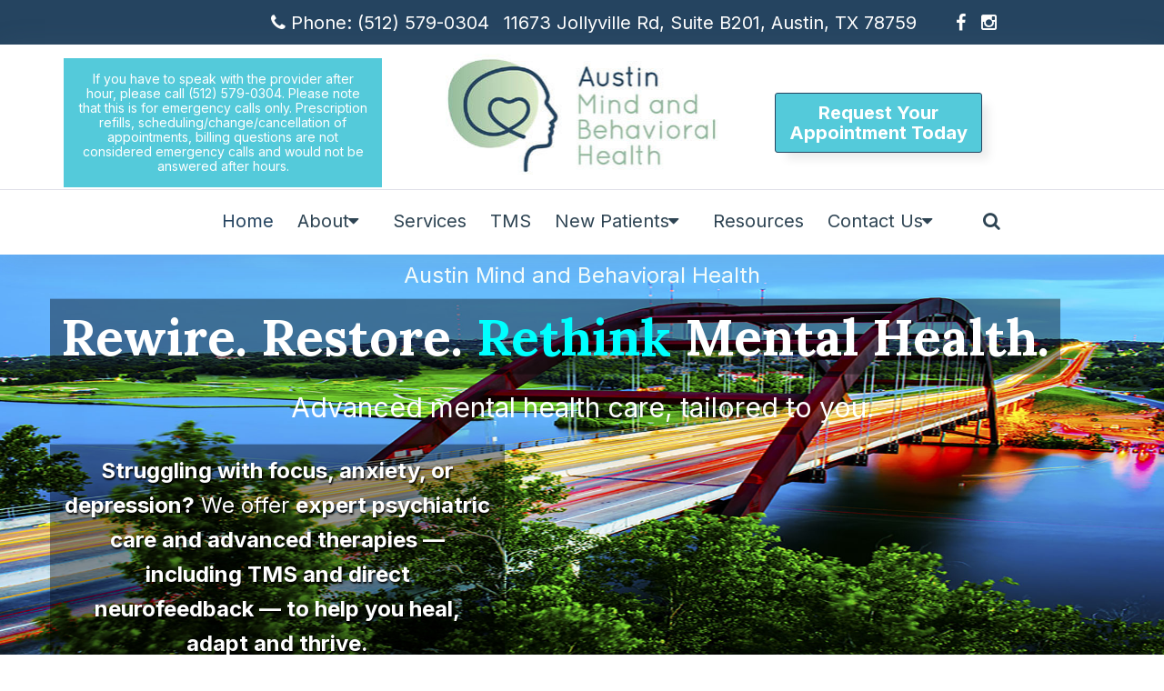

--- FILE ---
content_type: text/html; charset=UTF-8
request_url: https://austinmbhealth.com/
body_size: 13960
content:
<!DOCTYPE html>
<html class="no-js" lang="en-US">
<head itemscope itemtype="http://schema.org/WebSite">
	<meta charset="UTF-8">
	<!-- Always force latest IE rendering engine (even in intranet) & Chrome Frame -->
	<!--[if IE ]>
	<meta http-equiv="X-UA-Compatible" content="IE=edge,chrome=1">
	<![endif]-->
	<link rel="profile" href="https://gmpg.org/xfn/11" />
	
                                    <link rel="icon" href="/wp-content/uploads/2025/06/cropped-Favicon_AMBH_Alt-scaled-1.png" type="image/x-icon" />
                    


                    <meta name="msapplication-TileColor" content="#FFFFFF">
            <meta name="msapplication-TileImage" content="/wp-content/uploads/2025/06/cropped-Favicon_AMBH_Alt-scaled-1.png">
        
                    <link rel="apple-touch-icon-precomposed" href="/wp-content/uploads/2025/06/cropped-Favicon_AMBH_Alt-scaled-1.png" />
        
        <meta name="viewport" content="width=device-width, initial-scale=1">
        <meta name="apple-mobile-web-app-capable" content="yes">
        <meta name="apple-mobile-web-app-status-bar-style" content="black">

        
        <meta itemprop="name" content="Austin Mind and Behavioral Health" />
        <meta itemprop="url" content="https://austinmbhealth.com" />

                                        	<link rel="pingback" href="https://austinmbhealth.com/xmlrpc.php" />
	<meta name='robots' content='index, follow, max-image-preview:large, max-snippet:-1, max-video-preview:-1' />
<script type="text/javascript">document.documentElement.className = document.documentElement.className.replace( /\bno-js\b/,'js' );</script>
	<!-- This site is optimized with the Yoast SEO plugin v26.7 - https://yoast.com/wordpress/plugins/seo/ -->
	<title>Austin Advanced Psychiatry • TMS • Direct Neurofeedback</title>
	<meta name="description" content="Austin Advanced Psychiatry • TMS • Direct Neurofeedback for children, teens &amp; adults. Expert care for depression, anxiety &amp; more." />
	<link rel="canonical" href="https://austinmbhealth.com/" />
	<meta property="og:locale" content="en_US" />
	<meta property="og:type" content="website" />
	<meta property="og:title" content="Austin Advanced Psychiatry • TMS • Direct Neurofeedback" />
	<meta property="og:description" content="Austin Advanced Psychiatry • TMS • Direct Neurofeedback for children, teens &amp; adults. Expert care for depression, anxiety &amp; more." />
	<meta property="og:url" content="https://austinmbhealth.com/" />
	<meta property="og:site_name" content="Austin Mind and Behavioral Health" />
	<meta property="article:modified_time" content="2025-07-14T12:44:29+00:00" />
	<meta name="twitter:card" content="summary_large_image" />
	<script type="application/ld+json" class="yoast-schema-graph">{"@context":"https://schema.org","@graph":[{"@type":["WebPage","MedicalWebPage"],"@id":"https://austinmbhealth.com/","url":"https://austinmbhealth.com/","name":"Austin Advanced Psychiatry • TMS • Direct Neurofeedback","isPartOf":{"@id":"https://austinmbhealth.com/#website"},"datePublished":"2018-10-25T14:29:09+00:00","dateModified":"2025-07-14T12:44:29+00:00","description":"Austin Advanced Psychiatry • TMS • Direct Neurofeedback for children, teens & adults. Expert care for depression, anxiety & more.","breadcrumb":{"@id":"https://austinmbhealth.com/#breadcrumb"},"inLanguage":"en-US","potentialAction":[{"@type":"ReadAction","target":["https://austinmbhealth.com/"]}]},{"@type":"BreadcrumbList","@id":"https://austinmbhealth.com/#breadcrumb","itemListElement":[{"@type":"ListItem","position":1,"name":"Home"}]},{"@type":"WebSite","@id":"https://austinmbhealth.com/#website","url":"https://austinmbhealth.com/","name":"Austin Mind and Behavioral Health","description":"Rewire. Restore. Rethink Mental Health.","potentialAction":[{"@type":"SearchAction","target":{"@type":"EntryPoint","urlTemplate":"https://austinmbhealth.com/?s={search_term_string}"},"query-input":{"@type":"PropertyValueSpecification","valueRequired":true,"valueName":"search_term_string"}}],"inLanguage":"en-US"}]}</script>
	<!-- / Yoast SEO plugin. -->


<link rel='dns-prefetch' href='//ajax.googleapis.com' />
<link rel="alternate" type="application/rss+xml" title="Austin Mind and Behavioral Health &raquo; Feed" href="https://austinmbhealth.com/feed/" />
<link rel="alternate" type="application/rss+xml" title="Austin Mind and Behavioral Health &raquo; Comments Feed" href="https://austinmbhealth.com/comments/feed/" />
<link rel="alternate" title="oEmbed (JSON)" type="application/json+oembed" href="https://austinmbhealth.com/wp-json/oembed/1.0/embed?url=https%3A%2F%2Faustinmbhealth.com%2F" />
<link rel="alternate" title="oEmbed (XML)" type="text/xml+oembed" href="https://austinmbhealth.com/wp-json/oembed/1.0/embed?url=https%3A%2F%2Faustinmbhealth.com%2F&#038;format=xml" />
<style id='wp-img-auto-sizes-contain-inline-css' type='text/css'>
img:is([sizes=auto i],[sizes^="auto," i]){contain-intrinsic-size:3000px 1500px}
/*# sourceURL=wp-img-auto-sizes-contain-inline-css */
</style>
<link rel='stylesheet' id='twb-open-sans-css' href='https://fonts.googleapis.com/css?family=Open+Sans%3A300%2C400%2C500%2C600%2C700%2C800&#038;display=swap&#038;ver=6.9' type='text/css' media='all' />
<link rel='stylesheet' id='twbbwg-global-css' href='https://austinmbhealth.com/wp-content/plugins/photo-gallery/booster/assets/css/global.css?ver=1.0.0' type='text/css' media='all' />
<style id='wp-emoji-styles-inline-css' type='text/css'>

	img.wp-smiley, img.emoji {
		display: inline !important;
		border: none !important;
		box-shadow: none !important;
		height: 1em !important;
		width: 1em !important;
		margin: 0 0.07em !important;
		vertical-align: -0.1em !important;
		background: none !important;
		padding: 0 !important;
	}
/*# sourceURL=wp-emoji-styles-inline-css */
</style>
<style id='wp-block-library-inline-css' type='text/css'>
:root{--wp-block-synced-color:#7a00df;--wp-block-synced-color--rgb:122,0,223;--wp-bound-block-color:var(--wp-block-synced-color);--wp-editor-canvas-background:#ddd;--wp-admin-theme-color:#007cba;--wp-admin-theme-color--rgb:0,124,186;--wp-admin-theme-color-darker-10:#006ba1;--wp-admin-theme-color-darker-10--rgb:0,107,160.5;--wp-admin-theme-color-darker-20:#005a87;--wp-admin-theme-color-darker-20--rgb:0,90,135;--wp-admin-border-width-focus:2px}@media (min-resolution:192dpi){:root{--wp-admin-border-width-focus:1.5px}}.wp-element-button{cursor:pointer}:root .has-very-light-gray-background-color{background-color:#eee}:root .has-very-dark-gray-background-color{background-color:#313131}:root .has-very-light-gray-color{color:#eee}:root .has-very-dark-gray-color{color:#313131}:root .has-vivid-green-cyan-to-vivid-cyan-blue-gradient-background{background:linear-gradient(135deg,#00d084,#0693e3)}:root .has-purple-crush-gradient-background{background:linear-gradient(135deg,#34e2e4,#4721fb 50%,#ab1dfe)}:root .has-hazy-dawn-gradient-background{background:linear-gradient(135deg,#faaca8,#dad0ec)}:root .has-subdued-olive-gradient-background{background:linear-gradient(135deg,#fafae1,#67a671)}:root .has-atomic-cream-gradient-background{background:linear-gradient(135deg,#fdd79a,#004a59)}:root .has-nightshade-gradient-background{background:linear-gradient(135deg,#330968,#31cdcf)}:root .has-midnight-gradient-background{background:linear-gradient(135deg,#020381,#2874fc)}:root{--wp--preset--font-size--normal:16px;--wp--preset--font-size--huge:42px}.has-regular-font-size{font-size:1em}.has-larger-font-size{font-size:2.625em}.has-normal-font-size{font-size:var(--wp--preset--font-size--normal)}.has-huge-font-size{font-size:var(--wp--preset--font-size--huge)}.has-text-align-center{text-align:center}.has-text-align-left{text-align:left}.has-text-align-right{text-align:right}.has-fit-text{white-space:nowrap!important}#end-resizable-editor-section{display:none}.aligncenter{clear:both}.items-justified-left{justify-content:flex-start}.items-justified-center{justify-content:center}.items-justified-right{justify-content:flex-end}.items-justified-space-between{justify-content:space-between}.screen-reader-text{border:0;clip-path:inset(50%);height:1px;margin:-1px;overflow:hidden;padding:0;position:absolute;width:1px;word-wrap:normal!important}.screen-reader-text:focus{background-color:#ddd;clip-path:none;color:#444;display:block;font-size:1em;height:auto;left:5px;line-height:normal;padding:15px 23px 14px;text-decoration:none;top:5px;width:auto;z-index:100000}html :where(.has-border-color){border-style:solid}html :where([style*=border-top-color]){border-top-style:solid}html :where([style*=border-right-color]){border-right-style:solid}html :where([style*=border-bottom-color]){border-bottom-style:solid}html :where([style*=border-left-color]){border-left-style:solid}html :where([style*=border-width]){border-style:solid}html :where([style*=border-top-width]){border-top-style:solid}html :where([style*=border-right-width]){border-right-style:solid}html :where([style*=border-bottom-width]){border-bottom-style:solid}html :where([style*=border-left-width]){border-left-style:solid}html :where(img[class*=wp-image-]){height:auto;max-width:100%}:where(figure){margin:0 0 1em}html :where(.is-position-sticky){--wp-admin--admin-bar--position-offset:var(--wp-admin--admin-bar--height,0px)}@media screen and (max-width:600px){html :where(.is-position-sticky){--wp-admin--admin-bar--position-offset:0px}}

/*# sourceURL=wp-block-library-inline-css */
</style><style id='global-styles-inline-css' type='text/css'>
:root{--wp--preset--aspect-ratio--square: 1;--wp--preset--aspect-ratio--4-3: 4/3;--wp--preset--aspect-ratio--3-4: 3/4;--wp--preset--aspect-ratio--3-2: 3/2;--wp--preset--aspect-ratio--2-3: 2/3;--wp--preset--aspect-ratio--16-9: 16/9;--wp--preset--aspect-ratio--9-16: 9/16;--wp--preset--color--black: #000000;--wp--preset--color--cyan-bluish-gray: #abb8c3;--wp--preset--color--white: #ffffff;--wp--preset--color--pale-pink: #f78da7;--wp--preset--color--vivid-red: #cf2e2e;--wp--preset--color--luminous-vivid-orange: #ff6900;--wp--preset--color--luminous-vivid-amber: #fcb900;--wp--preset--color--light-green-cyan: #7bdcb5;--wp--preset--color--vivid-green-cyan: #00d084;--wp--preset--color--pale-cyan-blue: #8ed1fc;--wp--preset--color--vivid-cyan-blue: #0693e3;--wp--preset--color--vivid-purple: #9b51e0;--wp--preset--gradient--vivid-cyan-blue-to-vivid-purple: linear-gradient(135deg,rgb(6,147,227) 0%,rgb(155,81,224) 100%);--wp--preset--gradient--light-green-cyan-to-vivid-green-cyan: linear-gradient(135deg,rgb(122,220,180) 0%,rgb(0,208,130) 100%);--wp--preset--gradient--luminous-vivid-amber-to-luminous-vivid-orange: linear-gradient(135deg,rgb(252,185,0) 0%,rgb(255,105,0) 100%);--wp--preset--gradient--luminous-vivid-orange-to-vivid-red: linear-gradient(135deg,rgb(255,105,0) 0%,rgb(207,46,46) 100%);--wp--preset--gradient--very-light-gray-to-cyan-bluish-gray: linear-gradient(135deg,rgb(238,238,238) 0%,rgb(169,184,195) 100%);--wp--preset--gradient--cool-to-warm-spectrum: linear-gradient(135deg,rgb(74,234,220) 0%,rgb(151,120,209) 20%,rgb(207,42,186) 40%,rgb(238,44,130) 60%,rgb(251,105,98) 80%,rgb(254,248,76) 100%);--wp--preset--gradient--blush-light-purple: linear-gradient(135deg,rgb(255,206,236) 0%,rgb(152,150,240) 100%);--wp--preset--gradient--blush-bordeaux: linear-gradient(135deg,rgb(254,205,165) 0%,rgb(254,45,45) 50%,rgb(107,0,62) 100%);--wp--preset--gradient--luminous-dusk: linear-gradient(135deg,rgb(255,203,112) 0%,rgb(199,81,192) 50%,rgb(65,88,208) 100%);--wp--preset--gradient--pale-ocean: linear-gradient(135deg,rgb(255,245,203) 0%,rgb(182,227,212) 50%,rgb(51,167,181) 100%);--wp--preset--gradient--electric-grass: linear-gradient(135deg,rgb(202,248,128) 0%,rgb(113,206,126) 100%);--wp--preset--gradient--midnight: linear-gradient(135deg,rgb(2,3,129) 0%,rgb(40,116,252) 100%);--wp--preset--font-size--small: 13px;--wp--preset--font-size--medium: 20px;--wp--preset--font-size--large: 36px;--wp--preset--font-size--x-large: 42px;--wp--preset--spacing--20: 0.44rem;--wp--preset--spacing--30: 0.67rem;--wp--preset--spacing--40: 1rem;--wp--preset--spacing--50: 1.5rem;--wp--preset--spacing--60: 2.25rem;--wp--preset--spacing--70: 3.38rem;--wp--preset--spacing--80: 5.06rem;--wp--preset--shadow--natural: 6px 6px 9px rgba(0, 0, 0, 0.2);--wp--preset--shadow--deep: 12px 12px 50px rgba(0, 0, 0, 0.4);--wp--preset--shadow--sharp: 6px 6px 0px rgba(0, 0, 0, 0.2);--wp--preset--shadow--outlined: 6px 6px 0px -3px rgb(255, 255, 255), 6px 6px rgb(0, 0, 0);--wp--preset--shadow--crisp: 6px 6px 0px rgb(0, 0, 0);}:where(.is-layout-flex){gap: 0.5em;}:where(.is-layout-grid){gap: 0.5em;}body .is-layout-flex{display: flex;}.is-layout-flex{flex-wrap: wrap;align-items: center;}.is-layout-flex > :is(*, div){margin: 0;}body .is-layout-grid{display: grid;}.is-layout-grid > :is(*, div){margin: 0;}:where(.wp-block-columns.is-layout-flex){gap: 2em;}:where(.wp-block-columns.is-layout-grid){gap: 2em;}:where(.wp-block-post-template.is-layout-flex){gap: 1.25em;}:where(.wp-block-post-template.is-layout-grid){gap: 1.25em;}.has-black-color{color: var(--wp--preset--color--black) !important;}.has-cyan-bluish-gray-color{color: var(--wp--preset--color--cyan-bluish-gray) !important;}.has-white-color{color: var(--wp--preset--color--white) !important;}.has-pale-pink-color{color: var(--wp--preset--color--pale-pink) !important;}.has-vivid-red-color{color: var(--wp--preset--color--vivid-red) !important;}.has-luminous-vivid-orange-color{color: var(--wp--preset--color--luminous-vivid-orange) !important;}.has-luminous-vivid-amber-color{color: var(--wp--preset--color--luminous-vivid-amber) !important;}.has-light-green-cyan-color{color: var(--wp--preset--color--light-green-cyan) !important;}.has-vivid-green-cyan-color{color: var(--wp--preset--color--vivid-green-cyan) !important;}.has-pale-cyan-blue-color{color: var(--wp--preset--color--pale-cyan-blue) !important;}.has-vivid-cyan-blue-color{color: var(--wp--preset--color--vivid-cyan-blue) !important;}.has-vivid-purple-color{color: var(--wp--preset--color--vivid-purple) !important;}.has-black-background-color{background-color: var(--wp--preset--color--black) !important;}.has-cyan-bluish-gray-background-color{background-color: var(--wp--preset--color--cyan-bluish-gray) !important;}.has-white-background-color{background-color: var(--wp--preset--color--white) !important;}.has-pale-pink-background-color{background-color: var(--wp--preset--color--pale-pink) !important;}.has-vivid-red-background-color{background-color: var(--wp--preset--color--vivid-red) !important;}.has-luminous-vivid-orange-background-color{background-color: var(--wp--preset--color--luminous-vivid-orange) !important;}.has-luminous-vivid-amber-background-color{background-color: var(--wp--preset--color--luminous-vivid-amber) !important;}.has-light-green-cyan-background-color{background-color: var(--wp--preset--color--light-green-cyan) !important;}.has-vivid-green-cyan-background-color{background-color: var(--wp--preset--color--vivid-green-cyan) !important;}.has-pale-cyan-blue-background-color{background-color: var(--wp--preset--color--pale-cyan-blue) !important;}.has-vivid-cyan-blue-background-color{background-color: var(--wp--preset--color--vivid-cyan-blue) !important;}.has-vivid-purple-background-color{background-color: var(--wp--preset--color--vivid-purple) !important;}.has-black-border-color{border-color: var(--wp--preset--color--black) !important;}.has-cyan-bluish-gray-border-color{border-color: var(--wp--preset--color--cyan-bluish-gray) !important;}.has-white-border-color{border-color: var(--wp--preset--color--white) !important;}.has-pale-pink-border-color{border-color: var(--wp--preset--color--pale-pink) !important;}.has-vivid-red-border-color{border-color: var(--wp--preset--color--vivid-red) !important;}.has-luminous-vivid-orange-border-color{border-color: var(--wp--preset--color--luminous-vivid-orange) !important;}.has-luminous-vivid-amber-border-color{border-color: var(--wp--preset--color--luminous-vivid-amber) !important;}.has-light-green-cyan-border-color{border-color: var(--wp--preset--color--light-green-cyan) !important;}.has-vivid-green-cyan-border-color{border-color: var(--wp--preset--color--vivid-green-cyan) !important;}.has-pale-cyan-blue-border-color{border-color: var(--wp--preset--color--pale-cyan-blue) !important;}.has-vivid-cyan-blue-border-color{border-color: var(--wp--preset--color--vivid-cyan-blue) !important;}.has-vivid-purple-border-color{border-color: var(--wp--preset--color--vivid-purple) !important;}.has-vivid-cyan-blue-to-vivid-purple-gradient-background{background: var(--wp--preset--gradient--vivid-cyan-blue-to-vivid-purple) !important;}.has-light-green-cyan-to-vivid-green-cyan-gradient-background{background: var(--wp--preset--gradient--light-green-cyan-to-vivid-green-cyan) !important;}.has-luminous-vivid-amber-to-luminous-vivid-orange-gradient-background{background: var(--wp--preset--gradient--luminous-vivid-amber-to-luminous-vivid-orange) !important;}.has-luminous-vivid-orange-to-vivid-red-gradient-background{background: var(--wp--preset--gradient--luminous-vivid-orange-to-vivid-red) !important;}.has-very-light-gray-to-cyan-bluish-gray-gradient-background{background: var(--wp--preset--gradient--very-light-gray-to-cyan-bluish-gray) !important;}.has-cool-to-warm-spectrum-gradient-background{background: var(--wp--preset--gradient--cool-to-warm-spectrum) !important;}.has-blush-light-purple-gradient-background{background: var(--wp--preset--gradient--blush-light-purple) !important;}.has-blush-bordeaux-gradient-background{background: var(--wp--preset--gradient--blush-bordeaux) !important;}.has-luminous-dusk-gradient-background{background: var(--wp--preset--gradient--luminous-dusk) !important;}.has-pale-ocean-gradient-background{background: var(--wp--preset--gradient--pale-ocean) !important;}.has-electric-grass-gradient-background{background: var(--wp--preset--gradient--electric-grass) !important;}.has-midnight-gradient-background{background: var(--wp--preset--gradient--midnight) !important;}.has-small-font-size{font-size: var(--wp--preset--font-size--small) !important;}.has-medium-font-size{font-size: var(--wp--preset--font-size--medium) !important;}.has-large-font-size{font-size: var(--wp--preset--font-size--large) !important;}.has-x-large-font-size{font-size: var(--wp--preset--font-size--x-large) !important;}
/*# sourceURL=global-styles-inline-css */
</style>

<style id='classic-theme-styles-inline-css' type='text/css'>
/*! This file is auto-generated */
.wp-block-button__link{color:#fff;background-color:#32373c;border-radius:9999px;box-shadow:none;text-decoration:none;padding:calc(.667em + 2px) calc(1.333em + 2px);font-size:1.125em}.wp-block-file__button{background:#32373c;color:#fff;text-decoration:none}
/*# sourceURL=/wp-includes/css/classic-themes.min.css */
</style>
<link rel='stylesheet' id='bwg_fonts-css' href='https://austinmbhealth.com/wp-content/plugins/photo-gallery/css/bwg-fonts/fonts.css?ver=0.0.1' type='text/css' media='all' />
<link rel='stylesheet' id='sumoselect-css' href='https://austinmbhealth.com/wp-content/plugins/photo-gallery/css/sumoselect.min.css?ver=3.4.6' type='text/css' media='all' />
<link rel='stylesheet' id='mCustomScrollbar-css' href='https://austinmbhealth.com/wp-content/plugins/photo-gallery/css/jquery.mCustomScrollbar.min.css?ver=3.1.5' type='text/css' media='all' />
<link rel='stylesheet' id='bwg_googlefonts-css' href='https://fonts.googleapis.com/css?family=Ubuntu&#038;subset=greek,latin,greek-ext,vietnamese,cyrillic-ext,latin-ext,cyrillic' type='text/css' media='all' />
<link rel='stylesheet' id='bwg_frontend-css' href='https://austinmbhealth.com/wp-content/plugins/photo-gallery/css/styles.min.css?ver=1.8.35' type='text/css' media='all' />
<link rel='stylesheet' id='schema-stylesheet-css' href='https://austinmbhealth.com/wp-content/themes/pristine-schema-child/style.css?ver=71a897a5d2dc07a9801526a77ef9f528' type='text/css' media='all' />
<style id='schema-stylesheet-inline-css' type='text/css'>

         body {background: #ffffff;background: -moz-linear-gradient(left, #ffffff 0%, #c5e8c5 100%);background: -webkit-gradient(linear, left top, right top, color-stop(0%,#ffffff), color-stop(100%,#c5e8c5));background: -webkit-linear-gradient(left, #ffffff 0%,#c5e8c5 100%);background: -o-linear-gradient(left, #ffffff 0%,#c5e8c5 100%);background: -ms-linear-gradient(left, #ffffff 0%,#c5e8c5 100%);background: linear-gradient(to right, #ffffff 0%,#c5e8c5 100%);filter: progid:DXImageTransform.Microsoft.gradient( startColorstr='#ffffff', endColorstr='#c5e8c5',GradientType=1 );}
         
         #secondary-navigation > nav > ul > li:hover > a,
         #secondary-navigation > nav > ul > li.current-menu-item > a,
         #secondary-navigation > nav > ul > li.current-menu-parent > a,
         #secondary-navigation > nav ul.sub-menu > li.current_page_item > a,
         #secondary-navigation > nav > ul > li.current-menu-item > a { color: #fff !important; }

         #secondary-navigation > nav > ul > li:hover,
         #secondary-navigation > nav > ul > li.current-menu-item,
         #secondary-navigation > nav > ul li.current-menu-item ,
         #secondary-navigation > nav > ul > li.current-menu-parent  { background-color: #e0d3b8 !important; }

         html button.aicon_link, div.header-social-icons a { background-color: #254460 !important; }

         .mobileBtn a, .hours { background-color: #254460; } }
         html ul ul.wda-long-menu { background-color: #254460; } }


        .pace .pace-progress, #mobile-menu-wrapper ul li a:hover, .page-numbers.current, .pagination a:hover, .single .pagination a:hover .current { background: #254460; }
        .postauthor h5, .single_post a, .textwidget a, .pnavigation2 a, .sidebar.c-4-12 a:hover, footer .widget li a:hover, .sidebar.c-4-12 a:hover, .reply a, .title a:hover, .post-info a:hover, .widget .thecomment, #tabber .inside li a:hover, .readMore a:hover, .fn a, a, a:hover, #secondary-navigation .navigation ul li a:hover, .readMore a, #primary-navigation a:hover, #secondary-navigation .navigation ul .current-menu-item a, .widget .wp_review_tab_widget_content a, .sidebar .wpt_widget_content a { color:#254460; }
         a#pull, #commentform input#submit, #mtscontact_submit, .mts-subscribe input[type='submit'], .widget_product_search input[type='submit'], #move-to-top:hover, .currenttext, .pagination a:hover, .pagination .nav-previous a:hover, .pagination .nav-next a:hover, #load-posts a:hover, .single .pagination a:hover .currenttext, .single .pagination > .current .currenttext, #tabber ul.tabs li a.selected, .tagcloud a, .navigation ul .sfHover a, .woocommerce a.button, .woocommerce-page a.button, .woocommerce button.button, .woocommerce-page button.button, .woocommerce input.button, .woocommerce-page input.button, .woocommerce #respond input#submit, .woocommerce-page #respond input#submit, .woocommerce #content input.button, .woocommerce-page #content input.button, .woocommerce .bypostauthor:after, #searchsubmit, .woocommerce nav.woocommerce-pagination ul li span.current, .woocommerce-page nav.woocommerce-pagination ul li span.current, .woocommerce #content nav.woocommerce-pagination ul li span.current, .woocommerce-page #content nav.woocommerce-pagination ul li span.current, .woocommerce nav.woocommerce-pagination ul li a:hover, .woocommerce-page nav.woocommerce-pagination ul li a:hover, .woocommerce #content nav.woocommerce-pagination ul li a:hover, .woocommerce-page #content nav.woocommerce-pagination ul li a:hover, .woocommerce nav.woocommerce-pagination ul li a:focus, .woocommerce-page nav.woocommerce-pagination ul li a:focus, .woocommerce #content nav.woocommerce-pagination ul li a:focus, .woocommerce-page #content nav.woocommerce-pagination ul li a:focus, .woocommerce a.button, .woocommerce-page a.button, .woocommerce button.button, .woocommerce-page button.button, .woocommerce input.button, .woocommerce-page input.button, .woocommerce #respond input#submit, .woocommerce-page #respond input#submit, .woocommerce #content input.button, .woocommerce-page #content input.button, .latestPost-review-wrapper, .latestPost .review-type-circle.latestPost-review-wrapper, #wpmm-megamenu .review-total-only, .sbutton, #searchsubmit, .widget .wpt_widget_content #tags-tab-content ul li a, .widget .review-total-only.large-thumb { background-color:#254460; color: #fff!important; }
        .related-posts .title a:hover, .latestPost .title a { color: #254460; }
        .navigation #wpmm-megamenu .wpmm-pagination a { background-color: #254460!important; }
        footer {background-color:#94ba9d; }
        footer {background-image: url(  );}
        .copyrights,.move_down{ background-color: #94ba9d; }
        .flex-control-thumbs .flex-active{ border-top:3px solid #254460;}
        .wpmm-megamenu-showing.wpmm-light-scheme { background-color:#254460!important; }
        
        
        
        
        
            
/*# sourceURL=schema-stylesheet-inline-css */
</style>
<link rel='stylesheet' id='fontawesome-css' href='https://austinmbhealth.com/wp-content/themes/mts_schema/css/font-awesome.min.css?ver=71a897a5d2dc07a9801526a77ef9f528' type='text/css' media='all' />
<link rel='stylesheet' id='responsive-css' href='https://austinmbhealth.com/wp-content/themes/mts_schema/css/responsive.css?ver=71a897a5d2dc07a9801526a77ef9f528' type='text/css' media='all' />
<link rel='stylesheet' id='slickcss-css' href='https://austinmbhealth.com/wp-content/themes/pristine-schema-child/assets/slick.css?ver=71a897a5d2dc07a9801526a77ef9f528' type='text/css' media='all' />
<link rel='stylesheet' id='air_design_css-css' href='https://austinmbhealth.com/wp-content/themes/mts_schema/theme-specific/services/set2.css?ver=71a897a5d2dc07a9801526a77ef9f528' type='text/css' media='all' />
<script type="text/javascript" src="https://ajax.googleapis.com/ajax/libs/jquery/1.12.4/jquery.min.js?ver=1.12.4" id="jquery-js"></script>
<script type="text/javascript" src="https://austinmbhealth.com/wp-content/plugins/photo-gallery/booster/assets/js/circle-progress.js?ver=1.2.2" id="twbbwg-circle-js"></script>
<script type="text/javascript" id="twbbwg-global-js-extra">
/* <![CDATA[ */
var twb = {"nonce":"d72ff495a5","ajax_url":"https://austinmbhealth.com/wp-admin/admin-ajax.php","plugin_url":"https://austinmbhealth.com/wp-content/plugins/photo-gallery/booster","href":"https://austinmbhealth.com/wp-admin/admin.php?page=twbbwg_photo-gallery"};
var twb = {"nonce":"d72ff495a5","ajax_url":"https://austinmbhealth.com/wp-admin/admin-ajax.php","plugin_url":"https://austinmbhealth.com/wp-content/plugins/photo-gallery/booster","href":"https://austinmbhealth.com/wp-admin/admin.php?page=twbbwg_photo-gallery"};
//# sourceURL=twbbwg-global-js-extra
/* ]]> */
</script>
<script type="text/javascript" src="https://austinmbhealth.com/wp-content/plugins/photo-gallery/booster/assets/js/global.js?ver=1.0.0" id="twbbwg-global-js"></script>
<script type="text/javascript" src="https://austinmbhealth.com/wp-content/plugins/photo-gallery/js/jquery.sumoselect.min.js?ver=3.4.6" id="sumoselect-js"></script>
<script type="text/javascript" src="https://austinmbhealth.com/wp-content/plugins/photo-gallery/js/tocca.min.js?ver=2.0.9" id="bwg_mobile-js"></script>
<script type="text/javascript" src="https://austinmbhealth.com/wp-content/plugins/photo-gallery/js/jquery.mCustomScrollbar.concat.min.js?ver=3.1.5" id="mCustomScrollbar-js"></script>
<script type="text/javascript" src="https://austinmbhealth.com/wp-content/plugins/photo-gallery/js/jquery.fullscreen.min.js?ver=0.6.0" id="jquery-fullscreen-js"></script>
<script type="text/javascript" id="bwg_frontend-js-extra">
/* <![CDATA[ */
var bwg_objectsL10n = {"bwg_field_required":"field is required.","bwg_mail_validation":"This is not a valid email address.","bwg_search_result":"There are no images matching your search.","bwg_select_tag":"Select Tag","bwg_order_by":"Order By","bwg_search":"Search","bwg_show_ecommerce":"Show Ecommerce","bwg_hide_ecommerce":"Hide Ecommerce","bwg_show_comments":"Show Comments","bwg_hide_comments":"Hide Comments","bwg_restore":"Restore","bwg_maximize":"Maximize","bwg_fullscreen":"Fullscreen","bwg_exit_fullscreen":"Exit Fullscreen","bwg_search_tag":"SEARCH...","bwg_tag_no_match":"No tags found","bwg_all_tags_selected":"All tags selected","bwg_tags_selected":"tags selected","play":"Play","pause":"Pause","is_pro":"","bwg_play":"Play","bwg_pause":"Pause","bwg_hide_info":"Hide info","bwg_show_info":"Show info","bwg_hide_rating":"Hide rating","bwg_show_rating":"Show rating","ok":"Ok","cancel":"Cancel","select_all":"Select all","lazy_load":"0","lazy_loader":"https://austinmbhealth.com/wp-content/plugins/photo-gallery/images/ajax_loader.png","front_ajax":"0","bwg_tag_see_all":"see all tags","bwg_tag_see_less":"see less tags"};
//# sourceURL=bwg_frontend-js-extra
/* ]]> */
</script>
<script type="text/javascript" src="https://austinmbhealth.com/wp-content/plugins/photo-gallery/js/scripts.min.js?ver=1.8.35" id="bwg_frontend-js"></script>
<script type="text/javascript" id="customscript-js-extra">
/* <![CDATA[ */
var mts_customscript = {"responsive":"1","nav_menu":"both"};
//# sourceURL=customscript-js-extra
/* ]]> */
</script>
<script type="text/javascript" src="https://austinmbhealth.com/wp-content/themes/mts_schema/js/customscript.js?ver=71a897a5d2dc07a9801526a77ef9f528" id="customscript-js"></script>
<script type="text/javascript" src="https://austinmbhealth.com/wp-content/themes/pristine-schema-child/assets/wow.js?ver=71a897a5d2dc07a9801526a77ef9f528" id="wow-js"></script>
<script type="text/javascript" src="https://austinmbhealth.com/wp-content/themes/pristine-schema-child/assets/slick.min.js?ver=71a897a5d2dc07a9801526a77ef9f528" id="slick-js"></script>
<link rel="https://api.w.org/" href="https://austinmbhealth.com/wp-json/" /><link rel="alternate" title="JSON" type="application/json" href="https://austinmbhealth.com/wp-json/wp/v2/pages/30" /><link href="//fonts.googleapis.com/css?family=Lora:700|Open+Sans:normal|Inter:700|Inter:normal|Inter:600&amp;subset=latin" rel="stylesheet" type="text/css">
<style type="text/css">
h1, h2, .title, .page-title, .section-title { font-family: 'Lora', Georgia, serif; font-weight: 700; font-size: 60px; color: #1d3854; }
#logo a { font-family: 'Open Sans'; font-weight: normal; font-size: 32px; color: #254460;text-transform: uppercase; }
#secondary-navigation a { font-family: 'Inter'; font-weight: 700; font-size: 15px; color: #2e4453; }
body { font-family: 'Inter'; font-weight: normal; font-size: 20px; color: #2e4453; }
h1 { font-family: 'Lora'; font-weight: 700; font-size: 41px; color: #254460; }
h2 { font-family: 'Lora'; font-weight: 700; font-size: 32px; color: #254460; }
h3 { font-family: 'Inter'; font-weight: 600; font-size: 26px; color: #2e4453; }
h4 { font-family: 'Inter'; font-weight: normal; font-size: 22px; color: #2e4453; }
h5 { font-family: 'Inter'; font-weight: normal; font-size: 20px; color: #2e4453; }
h6 { font-family: 'Inter'; font-weight: normal; font-size: 18px; color: #2e4453; }
</style>
<link rel="icon" href="https://austinmbhealth.com/wp-content/uploads/2025/06/cropped-Favicon_AMBH_Alt-scaled-1-32x32.png" sizes="32x32" />
<link rel="icon" href="https://austinmbhealth.com/wp-content/uploads/2025/06/cropped-Favicon_AMBH_Alt-scaled-1-192x192.png" sizes="192x192" />
<link rel="apple-touch-icon" href="https://austinmbhealth.com/wp-content/uploads/2025/06/cropped-Favicon_AMBH_Alt-scaled-1-180x180.png" />
<meta name="msapplication-TileImage" content="https://austinmbhealth.com/wp-content/uploads/2025/06/cropped-Favicon_AMBH_Alt-scaled-1-270x270.png" />
			<!-- Easy Columns 2.1.1 by Pat Friedl http://www.patrickfriedl.com -->
			<link rel="stylesheet" href="https://austinmbhealth.com/wp-content/plugins/easy-columns/css/easy-columns.css" type="text/css" media="screen, projection" />
					<style type="text/css" id="wp-custom-css">
			.expectVid {
	margin: 0 auto !important;
	display: block !important;
	width: 800px;

}

@media (max-width: 880px) {
	.expectVid {
		margin: auto !important;
		width: 100%;
	}	
}

.newCon{
	height: 65vh;
}
.hero-text-overlay {
  background: rgba(0, 0, 0, 0.45); /* Dark transparent overlay behind text */
  padding: 20px;
  display: inline-block;
  border-radius: 8px;
}

.hero-text-overlay h2,
.hero-text-overlay h3,
.hero-text-overlay p {
  color: #fff !important;
  text-shadow: 1px 1px 4px rgba(0, 0, 0, 0.7);
}

.highlight-rethink {
  color: #2A6C89;
  font-weight: bold;
}

		</style>
			<!-- Google tag (gtag.js) -->
	<script async src="https://www.googletagmanager.com/gtag/js?id=G-9S8FMVQLFQ"></script>
	<script>
	  window.dataLayer = window.dataLayer || [];
	  function gtag(){dataLayer.push(arguments);}
	  gtag('js', new Date());

	  gtag('config', 'G-9S8FMVQLFQ');
	</script>
</head>
<body data-rsssl=1 id="blog" class="home wp-singular page-template page-template-page-home page-template-page-home-php page page-id-30 wp-theme-mts_schema wp-child-theme-pristine-schema-child main" itemscope itemtype="http://schema.org/WebPage">       
	<div class="main-container">
		<header id="site-header" class="main-header regular_header" role="banner" itemscope itemtype="http://schema.org/WPHeader">
			
						    <div id="regular-header">
			    	<div class="container">
						<div class="headerPhone hide-xs">
							<div class="pull-left">
								<p class="phoned"><i class="fa fa-phone"></i> Phone: <a href="tel:(512) 579-0304">(512) 579-0304</a></p>
								<p> <a href="https://maps.app.goo.gl/AMRmQk8yjU8JN7Mo6" target="_blank"> 11673 Jollyville Rd, Suite B201, Austin, TX 78759 </a> </p>
							</div>
	
								<div class="social-icons pull-right">
<!-- 									<div class="dm-rate-us"> <div class="social-icon-container"> <span class="review-link">Rate Us:</span> <div class="rtg"> <a href="http://search.google.com/local/writereview?placeid=ChIJHUZJsFPNRIYR4OEQtA7DCg4
" class="fa fa-star-o"></a> <a href="http://search.google.com/local/writereview?placeid=ChIJHUZJsFPNRIYR4OEQtA7DCg4
" class="fa fa-star-o"></a> <a href="/what-can-we-improve/" class="fa fa-star-o"></a> <a href="/what-can-we-improve/" class="fa fa-star-o"></a> <a href="/what-can-we-improve/" class="fa fa-star-o"></a> </div></div></div> -->
							        							            							                <a href="https://www.facebook.com/people/Austin-Mind-and-Behavioral-Health/61569090239417/" class="header-facebook" target="_blank"><span class="fa fa-facebook"></span></a>
							            							        							            							                <a href="https://www.instagram.com/austinmindandbehavioralhealth/" class="header-instagram" target="_blank"><span class="fa fa-instagram"></span></a>
							            							        							    </div>
							
						</div>
						
					</div>
				</div>
									<div id="header">
							    					<div class="logo-wrap">
						<div class="container">
							<div class=" banner-notice">If you have to speak with the provider after hour, please call (512) 579-0304.

Please note that this is for emergency calls only. Prescription refills, scheduling/change/cancellation of appointments, billing questions are not considered emergency calls and would not be answered after hours.</div>
																						<h1 id="logo" class="image-logo" itemprop="headline">
										<a href="https://austinmbhealth.com"><img src="/wp-content/uploads/2020/01/Austin-Mind-and-Behavioral-.jpg" alt="Austin Mind and Behavioral Health" /></a>
									
									</h1><!-- END #logo -->
																				<!---<a class="appt" style="left: 30px; right: unset" href="/appointments/">We are accepting<br>new patients and<br>providing services<br>through telepsychiatry </a> --->
						<a class="appt" href="/appointments/">Request Your<br>Appointment Today</a>
						</div>
					</div>


					<div id="secondary-navigation" class="secondary-navigation" role="navigation" itemscope itemtype="http://schema.org/SiteNavigationElement">
						
						<a href="#" id="pull" class="toggle-mobile-menu">Menu</a>
						<div class="container">
							<div class="searchForm hide-xs">
								<form role="search" method="get" id="searchform" action="https://austinmbhealth.com/">
							        <input type="text" value="" placeholder="Enter keyword" name="s" />
							        <input type="submit" style="display:none;" name="">
							        <span><i class="fa fa-search"></i></span>
								</form>
							</div>
							<div class="searchPart hide-xs">
								<a href="#" id="searchMe">
									<i class="fa fa-search"></i>
								</a>
							</div>
							
								<nav class="navigation clearfix mobile-menu-wrapper">
																			<ul id="menu-main-menu" class="menu clearfix"><li id="menu-item-38" class="menu-item menu-item-type-post_type menu-item-object-page menu-item-home current-menu-item page_item page-item-30 current_page_item menu-item-38"><a title="						" href="https://austinmbhealth.com/">Home</a></li>
<li id="menu-item-84" class="menu-item menu-item-type-custom menu-item-object-custom menu-item-has-children menu-item-84"><a>About</a>
<ul class="sub-menu">
	<li id="menu-item-71" class="menu-item menu-item-type-post_type menu-item-object-page menu-item-71"><a href="https://austinmbhealth.com/about/dr-m-a-khan/">Dr. Mohammad Amjad Khan</a></li>
	<li id="menu-item-463" class="menu-item menu-item-type-post_type menu-item-object-page menu-item-463"><a href="https://austinmbhealth.com/araceli-fuentes-lopez-pa-c/">Araceli Fuentes-Lopez, PA-C</a></li>
	<li id="menu-item-72" class="menu-item menu-item-type-post_type menu-item-object-page menu-item-72"><a href="https://austinmbhealth.com/about/austin-mind-and-behavioral-health/">Austin Mind and Behavioral Health</a></li>
</ul>
</li>
<li id="menu-item-33" class="menu-item menu-item-type-post_type menu-item-object-page menu-item-33"><a title="						" href="https://austinmbhealth.com/services/">Services</a></li>
<li id="menu-item-616" class="menu-item menu-item-type-post_type menu-item-object-page menu-item-616"><a href="https://austinmbhealth.com/tms/">TMS</a></li>
<li id="menu-item-249" class="menu-item menu-item-type-custom menu-item-object-custom menu-item-has-children menu-item-249"><a href="#">New Patients</a>
<ul class="sub-menu">
	<li id="menu-item-31" class="menu-item menu-item-type-post_type menu-item-object-page menu-item-31"><a title="						" href="https://austinmbhealth.com/appointments/">Appointments</a></li>
	<li id="menu-item-49" class="menu-item menu-item-type-post_type menu-item-object-page menu-item-49"><a href="https://austinmbhealth.com/patient-forms/">Patient Forms</a></li>
	<li id="menu-item-50" class="menu-item menu-item-type-post_type menu-item-object-page menu-item-50"><a href="https://austinmbhealth.com/what-to-expect/">What To Expect</a></li>
	<li id="menu-item-233" class="menu-item menu-item-type-post_type menu-item-object-page menu-item-233"><a href="https://austinmbhealth.com/accepted-insurances-fee/">Accepted Insurances/Self Pay Rates</a></li>
	<li id="menu-item-348" class="menu-item menu-item-type-post_type menu-item-object-page menu-item-348"><a href="https://austinmbhealth.com/good-faith-estimate/">Good Faith Estimate</a></li>
	<li id="menu-item-294" class="menu-item menu-item-type-custom menu-item-object-custom menu-item-294"><a target="_blank" href="/wp-content/uploads/2025/05/Office-Policies-2025.pdf">Office Policies</a></li>
</ul>
</li>
<li id="menu-item-51" class="menu-item menu-item-type-post_type menu-item-object-page menu-item-51"><a href="https://austinmbhealth.com/resources/">Resources</a></li>
<li id="menu-item-32" class="menu-item menu-item-type-post_type menu-item-object-page menu-item-has-children menu-item-32"><a title="						" href="https://austinmbhealth.com/contact/">Contact Us</a>
<ul class="sub-menu">
	<li id="menu-item-349" class="menu-item menu-item-type-post_type menu-item-object-page menu-item-349"><a href="https://austinmbhealth.com/contact/">Contact Us</a></li>
	<li id="menu-item-339" class="menu-item menu-item-type-post_type menu-item-object-page menu-item-339"><a href="https://austinmbhealth.com/medication-refill-form/">Medication Refill Request</a></li>
</ul>
</li>
</ul>																	</nav>
													</div>
					</div>         
				</div><!--.container-->
			</div>
		</header><div id="page" class="homepage">

	<div class="primary-slider-container clearfix loading">
		<div id="slider" class="primary-slider">
			    
			<div class="newCon" style="background-image:url(/wp-content/uploads/2020/03/bridge2.jpg)">
				<div class="slide-caption">
					<h2 class="slide-title"></h2>
					<p> <h3 style="color: #f7fffd; font-weight: 500; font-size: 1.2em; text-align: center; margin: 0 0 5px;">
  Austin Mind and Behavioral Health
</h3>

<h1 style="color: #ffffff; font-size: 2.8em; font-weight: 700; line-height: 1.2; text-align: center; background-color: rgba(0,0,0,0.4); display: inline-block; padding: 8px 12px; margin: 5px 0;">
  Rewire. Restore. <span style="color: #00ffff;">Rethink</span> Mental Health.
</h1>

 <strong><h3 style="color: #ffffff; font-size: 1.5em; font-weight: 500; text-align: center; margin: 10px 0;">
  Advanced mental health care, tailored to you.
</h3></strong> 
<p style="color: #ffffff; font-size: 1.05em; line-height: 1.6; text-align: center; background-color: rgba(0,0,0,0.4); display: inline-block; padding: 10px 16px; max-width: 800px; margin: 10px auto;">
  <strong>Struggling with focus, anxiety, or depression?</strong>    We offer  <strong> expert psychiatric care and advanced therapies — including TMS and direct neurofeedback —  to help you heal, adapt and thrive.</strong>    </p>

 </p>
					<div class="slide-button">
						<a href="/appointments/" class="button"> Request an Appointment </a>
					</div>
				</div>
			</div>
			 		</div><!-- .primary-slider -->
	</div><!-- .primary-slider-container -->

	<div class="hide-d">
					<p class="mobileBtn phoneBtn"><a href="tel:(512) 579-0304" onClick="ga('send', 'event', { eventCategory: 'Mobile', eventAction: 'Call Us', eventValue: 25});">Call Us: (512) 579-0304</a></p>
		
					<p class="mobileBtn"><a href="https://goo.gl/maps/hkooew8juTcmnVii8" target="_blank" onClick="ga('send', 'event', { eventCategory: 'Mobile', eventAction: 'Get Directions', eventValue: 50});">Get Directions</a></p>
		
					<p class="mobileBtn"><a href="/appointments/" onClick="ga('send', 'event', { eventCategory: 'Mobile', eventAction: 'Request Appointment', eventValue: 100});">Request an Appointment</a></p>			
		
					<div class="header-social-icons">
		        		            		                <a href="https://www.facebook.com/people/Austin-Mind-and-Behavioral-Health/61569090239417/" class="header-facebook" target="_blank"><span class="fa fa-facebook"></span></a>
		            		        		            		                <a href="https://www.instagram.com/austinmindandbehavioralhealth/" class="header-instagram" target="_blank"><span class="fa fa-instagram"></span></a>
		            		        		    </div>
				<!-- ?php dm_rate_us(); ?>-->
	</div>
	<div class="ourServices">
	    <div class="spacer"></div>
		<div class="container">
			<h2> Our Services </h2>
			            
                <div class="col-md-4">
                	<a href="/services/" class="imageHover"> 
                		<img src="/wp-content/uploads/2020/03/Balloons-on-Wheelchair.jpg" alt="" />
                	</a>
                    <a href="/services/"><h4>What We Offer</h4></a>
                </div>
                        
                <div class="col-md-4">
                	<a href="/new-patients/what-to-expect/" class="imageHover"> 
                		<img src="/wp-content/uploads/2020/03/HappyGirl-Pink-Sweater.jpg" alt="" />
                	</a>
                    <a href="/new-patients/what-to-expect/"><h4>What To Expect</h4></a>
                </div>
                        
                <div class="col-md-4">
                	<a href="/resources/" class="imageHover"> 
                		<img src="/wp-content/uploads/2020/03/psychiatry-15.jpg" alt="" />
                	</a>
                    <a href="/resources/"><h4>Resources</h4></a>
                </div>
                        <div class="clear"></div>  
            <div class="text-center">
            	<a class="button" href="/services/">See all Services</a>
			</div>
       		<div class="spacer"></div>
		</div>
	</div>
	<div class="bannerPart" style="background-image: url(/wp-content/uploads/2020/01/shutterstock_735971812.jpg)">
		<div class="container">
       		<div class="spacer"></div>
			<div class="rightPart">
				<h2>Why Austin Chooses Us</h2>
<h5 style="font-size: 1rem; line-height: 1.6; font-weight: normal;">
  <span style="display:inline-block; background-color:#55C9DA; color:#fff; font-weight:bold; border-radius:50%; width:22px; height:22px; text-align:center; line-height:22px; font-size:14px; margin-right:8px;">✔</span>
Specialized Psychiatric Care for Adults, Teens, and Children<br>

  <span style="display:inline-block; background-color:#55C9DA; color:#fff; font-weight:bold; border-radius:50%; width:22px; height:22px; text-align:center; line-height:22px; font-size:14px; margin-right:8px;">✔</span>
 Board-Certified Psychiatrist-Led Team<br>

  <span style="display:inline-block; background-color:#55C9DA; color:#fff; font-weight:bold; border-radius:50%; width:22px; height:22px; text-align:center; line-height:22px; font-size:14px; margin-right:8px;">✔</span>
Holistic, Science-Backed Methods <br>

  <span style="display:inline-block; background-color:#55C9DA; color:#fff; font-weight:bold; border-radius:50%; width:22px; height:22px; text-align:center; line-height:22px; font-size:14px; margin-right:8px;">✔</span>
 Convenient Austin Location
</h5>
<a href="/appointments/" class="button">Request Your Appointment</a>
<p style="margin-top:8px; font-size:0.9em;">
  <a href="/accepted-insurances-fee/" style="color:#55c9da; text-decoration:underline;">
    View Accepted Insurance Plans
  </a>
</p>
			</div>
			<div class="clear"></div>
   			<div class="spacer"></div>
		</div>
	</div>
	<section class="welcome">
		<div class="container">
			<div class="row">
                <div class="col-xs-12 col-sm-6 wow fadeInDown animated opacit_">
                	<h1 style="text-align: center;"><span style="color: #082346;">Welcome To Austin Mind and Behavioral Health</span></h1>
<p>&nbsp;</p>
<p data-start="168" data-end="484"><span style="color: #2e4453;"><strong data-start="168" data-end="484">At Austin Mind and Behavioral Health, we believe healing must address the whole person — because the mind and body are deeply connected. </strong></span><span style="color: #2e4453;"><strong data-start="168" data-end="484">When one suffers, the other is affected. That’s why we take a holistic approach to mental health, treating not just symptoms but the full context of each patient’s experience.</strong></span></p>
<p data-start="168" data-end="484"><span style="color: #2e4453;"><strong data-start="168" data-end="484"><br />
To support meaningful healing and renewal, we provide evidence-based treatments tailored to each patient’s needs — including psychotherapy, </strong></span><span style="color: #2e4453;"><strong data-start="168" data-end="484">psychiatric medication management, transcranial magnetic stimulation (TMS) for treatment-resistant depression, </strong></span><span style="color: #2e4453;"><strong data-start="168" data-end="484">and direct neurofeedback to enhance emotional regulation and brain-body balance.</strong></span></p>
<p data-start="486" data-end="682"><span style="color: #2e4453;"><strong>When looking for quality psychiatric care in Austin, TX kindly reach out to us on <a style="color: #2e4453;" href="tel:(512) 579-0304">(512) 579-0304</a>. </strong></span></p>
<p data-start="486" data-end="682"><span style="color: #2e4453;"><strong>Our staff will be ready to answer your questions and provide the assistance that you need.</strong></span></p>
 
                </div><!--/.col-sm-6-->
                <div class="col-xs-12 col-sm-6 wow fadeInDown animated opacit_">
                    <img src="/wp-content/uploads/2019/04/psychiatry-0.jpg" alt="Rewire. Restore. Rethink Mental Health." />
                </div>
            </div>
		</div>
	</section>
	<section class="testimonialPart">
        <div class="spacer"></div>
        <h2>What Our Patients Are Saying</h2>
            <div class="container">
            	<div class="slickcarousel center" data-numbers="1">
            	     		        </div>
	            <div class="clear"></div>   
            </div>
        <div class="spacer"></div>
    </section>
    <section class="tele-box">
    	<div class="container">
    		<h1 style="text-align: center;"><strong>Links for Virtual Appointments</strong></h1>
<h2><img class="wp-image-214 aligncenter" src="/wp-content/uploads/2020/03/flowers2-1024x328.jpg" alt="" width="1217" height="390" /></h2>
<div align="center">
<h3 style="margin-bottom: 35px;">For your scheduled appointment with <strong>Dr. Khan</strong>, please click the link below:</h3>
<h3 style="margin-bottom: 35px;"><strong><a class="btn" href="http://sessions.psychologytoday.com/dr-mohammad-amjad-khan" target="_blank" rel="noopener">Join Here</a></strong></h3>
</div>
&nbsp;

&nbsp;

&nbsp;
<div align="center">
<h3 style="margin-bottom: 35px;">For your scheduled appointment with <strong>Araceli Fuentes-Lopez, PA-C</strong>, please click the link below:</h3>
<h3 style="margin-bottom: 35px;"><strong><a class="btn" href="https://doxy.me/arifuenteslopezpac" target="_blank" rel="noopener">Join Here</a></strong></h3>
</div>    	</div>
    </section>
	<div class="homeBoxes">
		<div class="container">
			<!--<div class="col-md-6 col-xs-12 contactBox wow fadeInDown animated opacit_">
				<h3 class="widget-title">Contact Us Today</h3>
				< ?php 
					$short = $mts_options['dm_shortcodegal_link'];
					echo do_shortcode($short); 
				?>
			</div>
			<div class="col-md-6 col-xs-12 wow fadeInDown animated opacit_">
				<h3 class="widget-title"> Get Directions </h3>
				< ?php echo $mts_options['dm_inner_iframe']; ?>-->
			<!--
				< ?php echo $mts_options['wda_footer_map']; ?>
			</div>
			<div class="clear"></div>-->
			<div align="center"><img src="https://austinmbhealth.com/wp-content/uploads/2020/04/Google-Cover-Photo.jpg"></div>
		</div>
	</div>

	</div><!--#page-->
	<footer id="site-footer" role="contentinfo" itemscope itemtype="http://schema.org/WPFooter">
		<div class="copyrights">
			<div class="container">
				<p> © 2026 Austin Mind and Behavioral Health </p>
				<p> Phone: <a href="tel:(512) 579-0304"> (512) 579-0304 </a> 											<span> Address: 	<a href="https://maps.app.goo.gl/AMRmQk8yjU8JN7Mo6" target="_blank"> 11673 Jollyville Rd, Suite B201, Austin, TX 78759 </a> </span> 
									</p>
		        <a href="/sitemap/">Sitemap</a> | <a href="/Accessibility/">Accessibility</a> | <a href="http://doctormultimedia.com/" target="_blank">Website by DOCTOR Multimedia</a> 
		    </div>
		</div>
	</footer><!--#site-footer-->
</div><!--.main-container-->
    
<script type="speculationrules">
{"prefetch":[{"source":"document","where":{"and":[{"href_matches":"/*"},{"not":{"href_matches":["/wp-*.php","/wp-admin/*","/wp-content/uploads/*","/wp-content/*","/wp-content/plugins/*","/wp-content/themes/pristine-schema-child/*","/wp-content/themes/mts_schema/*","/*\\?(.+)"]}},{"not":{"selector_matches":"a[rel~=\"nofollow\"]"}},{"not":{"selector_matches":".no-prefetch, .no-prefetch a"}}]},"eagerness":"conservative"}]}
</script>
<div class="cta_fixed_button"> 
        <a class="sticks" href="tel:(512) 579-0304" onclick="ga('send', 'event', { eventCategory: 'Mobile', eventAction: 'Call Us', eventValue: 25});"> <i class="fa fa-phone"></i> Call Us </a> 
        <a class="sticks" href="sms:info@austinmbhealth.com"> <i class="fa fa-envelope"></i> Text Us </a> 
    </div><div class="move_down"></div><script id="wp-emoji-settings" type="application/json">
{"baseUrl":"https://s.w.org/images/core/emoji/17.0.2/72x72/","ext":".png","svgUrl":"https://s.w.org/images/core/emoji/17.0.2/svg/","svgExt":".svg","source":{"concatemoji":"https://austinmbhealth.com/wp-includes/js/wp-emoji-release.min.js?ver=71a897a5d2dc07a9801526a77ef9f528"}}
</script>
<script type="module">
/* <![CDATA[ */
/*! This file is auto-generated */
const a=JSON.parse(document.getElementById("wp-emoji-settings").textContent),o=(window._wpemojiSettings=a,"wpEmojiSettingsSupports"),s=["flag","emoji"];function i(e){try{var t={supportTests:e,timestamp:(new Date).valueOf()};sessionStorage.setItem(o,JSON.stringify(t))}catch(e){}}function c(e,t,n){e.clearRect(0,0,e.canvas.width,e.canvas.height),e.fillText(t,0,0);t=new Uint32Array(e.getImageData(0,0,e.canvas.width,e.canvas.height).data);e.clearRect(0,0,e.canvas.width,e.canvas.height),e.fillText(n,0,0);const a=new Uint32Array(e.getImageData(0,0,e.canvas.width,e.canvas.height).data);return t.every((e,t)=>e===a[t])}function p(e,t){e.clearRect(0,0,e.canvas.width,e.canvas.height),e.fillText(t,0,0);var n=e.getImageData(16,16,1,1);for(let e=0;e<n.data.length;e++)if(0!==n.data[e])return!1;return!0}function u(e,t,n,a){switch(t){case"flag":return n(e,"\ud83c\udff3\ufe0f\u200d\u26a7\ufe0f","\ud83c\udff3\ufe0f\u200b\u26a7\ufe0f")?!1:!n(e,"\ud83c\udde8\ud83c\uddf6","\ud83c\udde8\u200b\ud83c\uddf6")&&!n(e,"\ud83c\udff4\udb40\udc67\udb40\udc62\udb40\udc65\udb40\udc6e\udb40\udc67\udb40\udc7f","\ud83c\udff4\u200b\udb40\udc67\u200b\udb40\udc62\u200b\udb40\udc65\u200b\udb40\udc6e\u200b\udb40\udc67\u200b\udb40\udc7f");case"emoji":return!a(e,"\ud83e\u1fac8")}return!1}function f(e,t,n,a){let r;const o=(r="undefined"!=typeof WorkerGlobalScope&&self instanceof WorkerGlobalScope?new OffscreenCanvas(300,150):document.createElement("canvas")).getContext("2d",{willReadFrequently:!0}),s=(o.textBaseline="top",o.font="600 32px Arial",{});return e.forEach(e=>{s[e]=t(o,e,n,a)}),s}function r(e){var t=document.createElement("script");t.src=e,t.defer=!0,document.head.appendChild(t)}a.supports={everything:!0,everythingExceptFlag:!0},new Promise(t=>{let n=function(){try{var e=JSON.parse(sessionStorage.getItem(o));if("object"==typeof e&&"number"==typeof e.timestamp&&(new Date).valueOf()<e.timestamp+604800&&"object"==typeof e.supportTests)return e.supportTests}catch(e){}return null}();if(!n){if("undefined"!=typeof Worker&&"undefined"!=typeof OffscreenCanvas&&"undefined"!=typeof URL&&URL.createObjectURL&&"undefined"!=typeof Blob)try{var e="postMessage("+f.toString()+"("+[JSON.stringify(s),u.toString(),c.toString(),p.toString()].join(",")+"));",a=new Blob([e],{type:"text/javascript"});const r=new Worker(URL.createObjectURL(a),{name:"wpTestEmojiSupports"});return void(r.onmessage=e=>{i(n=e.data),r.terminate(),t(n)})}catch(e){}i(n=f(s,u,c,p))}t(n)}).then(e=>{for(const n in e)a.supports[n]=e[n],a.supports.everything=a.supports.everything&&a.supports[n],"flag"!==n&&(a.supports.everythingExceptFlag=a.supports.everythingExceptFlag&&a.supports[n]);var t;a.supports.everythingExceptFlag=a.supports.everythingExceptFlag&&!a.supports.flag,a.supports.everything||((t=a.source||{}).concatemoji?r(t.concatemoji):t.wpemoji&&t.twemoji&&(r(t.twemoji),r(t.wpemoji)))});
//# sourceURL=https://austinmbhealth.com/wp-includes/js/wp-emoji-loader.min.js
/* ]]> */
</script>
</body>
</html>
<!--
Performance optimized by W3 Total Cache. Learn more: https://www.boldgrid.com/w3-total-cache/?utm_source=w3tc&utm_medium=footer_comment&utm_campaign=free_plugin


Served from: austinmbhealth.com @ 2026-01-14 19:00:26 by W3 Total Cache
-->

--- FILE ---
content_type: text/css
request_url: https://austinmbhealth.com/wp-content/themes/pristine-schema-child/style.css?ver=71a897a5d2dc07a9801526a77ef9f528
body_size: 6035
content:
/*
Theme Name: Pristine Schema Child
Version: 1.0
Description: A child theme of Schema by MyThemeShop
Template: mts_schema
Text Domain: schema
*/

/* Carousel */
@import url("../mts_schema/style.css");
/* general */

.pum-close { display: none !important; }

.single_page {
    background-color: transparent;
    padding-top: 0;
}
.container {
	max-width: 1170px !important;
}
.text-center {
    text-align: center;
}
article ul{ font-size: 20px;}

body h5 {
    font-style: italic;
    font-weight: 400;
    font-size: 21px;
    line-height: 1.1;
    color: #254460;
}
body,body p {
    font-style: normal;
    font-weight: 400;
    font-size: 20px!important;
    line-height: 1.2;
    text-align: left;
    color: #000;
}
.btn {
	color: #fff !important;
	background: #1179bd;
	padding: 10px 15px;
	text-transform: uppercase;
	border-radius: 10px;
	-moz-border-radius: 10px;
}
.alignleft {
	float: left;
	margin: 0px 20px 20px 0px;
	border: 2px solid #ececec;
	margin-bottom:20px;
	-webkit-box-shadow: 0 8px 6px -6px black;
	-moz-box-shadow: 0 8px 6px -6px black;
	box-shadow: 0 8px 6px -6px black;
}
.alignright {
	float: right;
	margin: 0px 0px 20px 20px;
	border: 2px solid #ececec;
	margin-bottom:20px;
	-webkit-box-shadow: 0 8px 6px -6px black;
	-moz-box-shadow: 0 8px 6px -6px black;
	box-shadow: 0 8px 6px -6px black;
}
.alignnone {
	border: 2px solid #ececec;
	margin-bottom:20px;
	-webkit-box-shadow: 0 8px 6px -6px black;
	-moz-box-shadow: 0 8px 6px -6px black;
	box-shadow: 0 8px 6px -6px black;
}
.center { text-align: Center; }
.clear { clear: both; }
#page { padding-top: 0px; width: 100%; max-width: 100%; }
section.testimonialPart{background: #ccc; display:none;}

/* header */
.navigation ul li {
    padding:0px 10px;
}
.phoned {
    margin-right: 10px !important;
}
.owl-controls {
    display: none;
}
#header .logo-wrap { padding: 10px 0px; }
#header #logo a {
    font-size: 34px;
    color: #254460;
}
.main-header { background:#254460; }
#header { 
	background: #fff; top: 0px;
    box-shadow: 0 5px 32px rgba(103, 122, 141, 0.17);
}
.headerPhone, .headerInfo { float: left; width: 31%; padding: 12.5px; }
.headerInfo { width: 32%; text-align: right; margin-top: 30px; }
.headerInfo p { margin-bottom: 5px; }
.headerPhone { text-align: center; margin-top: 30px; }
.headerPhone p {
	color: #fff;
    display: inline-block;
    margin:0px;
}
.headerPhone p a {
    color: #fff;
}
div.header-social-icons { background: none; border: 0px; }
div.header-social-icons a { background: #fff; border-radius: 50%; padding: 0px 10px; width: 30px; text-align: center; line-height: 30px; margin: 0px 5px; font-size: 26px;}
div.header-social-icons::before { border: 0px; }
.primary-slider-container { max-width: 100%; float: none; width: 100%;  overflow: hidden; margin: 0px; }
.primary-slider-container .slide-caption { width: 94%; padding: 2% 3%; bottom: 0%; left: 0px; max-height: 50px; }
.slide-title { 
    font-size: calc(24px + 1vw) !important;
    color: #fff!important;
	font-weight:900!important;
	text-shadow:1px 2px 2px #000!important;
}
.primary-slider p {
    font-size: 24px !important;
    line-height: 30px;
	width:40%;
   color: #fff!important;
	text-shadow:1px 2px 2px #000!important;
}
.primary-slider .slide-caption {
    overflow: hidden;
    color: #fff;
    padding: 1.2%;
    max-height: 100%;
    position: absolute;    
    width: 100%;
    background: none;
    text-align: left;
    top: 47%;
    bottom: auto;
    transform: translateY(-50%);
    max-width: 1170px;
    left: 0px;
    right: 0px;
    margin: 0px auto;
}
.owl-carousel .owl-item img { max-width: 100% !important; }

.logo-wrap {
	width: 100%;
    margin-top: 20px;
    position: relative;
   	bottom: 0px;
    top: auto;
}
a.appt {
    position: absolute;
    z-index: 26;
    text-align: center;
    color: #fff;
    bottom: 30px;
    right: 1px;
    background-color: #54cada;
    font-size: 20px;
    line-height: 22px;
    display: inline-block;
    border-radius: 3px;
    font-weight: 700;
    padding: 10px 15px;
    border:1px solid #254460;
    box-shadow: 10px 10px 10px -3px rgba(0, 0, 0, 0.08);
}
a.appt:hover {
    background-color: #fff !important;
    color: #254460;
}
#logo img {
	float: none;
	max-width: 300px;
}
#header h1, #header h2 {
	float: none;
	display: block;
	text-align: center;
}
.logo-wrap {
    border-bottom: 1px solid #e0e0e8;
}
/*.logo-wrap .container {
    padding-bottom: 25px;
}*/

/* home boxes */
.homeBoxes {
	margin: 0px auto;
	text-align: left;
	padding: 25px 0px;
	background-color: #cbecc6;
}
.homeBoxes h3{
	color: #000;
	font-size: 32px;
	margin-top: 0px;
}
.homeBoxes p{
	color: #000 !important;
	font-size: 14px !important;
}
.homeBoxes .box01,
.homeBoxes .box02,
.homeBoxes .box03 {
	float: left;
	height: 200px;
	width: 31%;
	position: relative;
	padding: 1%;
}
.homeBoxes .box02{
	width: 32%;
}

/* widgets */
.widgetBox img { width: 100%; }

/* inner pages */
.innerImage img { width: 100% !important; }
#page.single { float: left; }
.article {
    background: none; 
    box-shadow: 0px 0px 0px;
    max-width: 1200px;
    margin:10px auto;
    box-sizing: border-box;
    padding:0px 15px;
    float: none !important;
}
.page h1.title { margin-bottom: 20px; }

/* footer */
.copyrights { text-align: center; }
#copyright-note span { display: none; }
.to-top { float: none; }
#copyright-note .to-top span{ display: inline-block; font-size: 16px; line-height: 24px; }

.hide-d { display: none; }

.social-icons .dm-rate-us span { color: #fff; }

.social-icons a {
    display: inline-block;
    color: #fff;
    width: 25px;
    height: 25px;
    line-height: 25px;
    text-align: center;
    border-radius: 2px;
}
.headerPhone {
	width: 100%;
	margin-top: 0px;
}
header .logo-wrap {
	text-align: center;
}
.navigation {
	padding:12px 0px;
	height: 71.62px;
    box-sizing: border-box;
}
.navigation ul {
	background-color: #fff;
    box-sizing: border-box;
	text-align: center;
    transition: all 0.25s linear;
}
.navigation ul li {
	float: none;
	display: inline-block;
}
#secondary-navigation .navigation > ul > .menu-item-has-children > a {
    padding-right: 32px;
} 
#secondary-navigation a{
    padding: 10px;
    margin: 0;
    font-weight: 400 !important;
    font-size: 20px !important;
    text-transform: none !important;
}
.newCon {
	height: 70vh;
	background-size: cover;
	position: relative;
	background-position: 50% 50%;
}
#header .logo-wrap {
	/*margin-top: 20px;*/
	float: none;
}
.welcome {
	padding:85px 0px;
}
.welcome img {
    border: 2px solid #363636;
    box-sizing: border-box;
}
.welcome h2,.welcome h1 {
    font-size: 35px;
    color: #254460;
    font-weight: bold;
    line-height: normal;
    margin-top: 0px;
    text-align: center;
}
.welcome p {
    font-style: normal;
    font-weight: 400;
    font-size: 20px;
    line-height: 1.2;
    letter-spacing: 0px;
    text-align: left;
    color: #616262;
}
.welcome .button,.button {
	font-size: 20px;
    line-height: 22px;
    display: inline-block;
    padding: 14px 30px;
    background-color: #54cada;
    border-radius: 3px;
    font-weight: 700;
    box-shadow: 10px 10px 10px -3px rgba(0, 0, 0, 0.08);
    border: none;
    color: #fff !important;
    border: none;
    margin-top: 20px;
    padding: 14px 30px;
}
.ourServices .button {
    max-width: 220px;
    margin: 30px auto 0px;
}
.rightPart .button {
    background-color: #fff;
    color: #54cada !important;
    margin-top: 30px;
}

.leftwow {
	width: 33.33%;
	float: left;
}
.rightwow {
	width: 66.66%;
	float: right;
}
.row:after,
.container:after {
    clear: both;
    content: "";
    display: block;
    position: relative;
}
.row {
	margin:0px -15px;
}

.main-header .container {
	background-color: transparent !important;
}
#reviews {
    padding-bottom: 20px;
    background: #f2f2f2;
    padding-top: 10px !important;
}
#reviews h2 {
    color: #1179bd;
    font-size: 32px;
    padding-top: 10px !important;
}
#reviews h4 {
    font-weight: normal;
    line-height: 26px;
    font-size: 16px;
}
.carousel-indicators {
    bottom: -9px !important;
}

.featured {
	margin: 30px auto 10px;
}
.featured img {
	border: 2px solid #ececec;
    margin-bottom: 20px;
    -webkit-box-shadow: 0 8px 6px -6px black;
    -moz-box-shadow: 0 8px 6px -6px black;
    box-shadow: 0 8px 6px -6px black;
}
.featured p {
	padding-right: 15px;
}
.homeBoxes h3 {
    text-align: center;
    color: #254460;
    margin-bottom: 29px;
}
footer {
	margin-top: 0px;
	padding:0px 0px;
}
.to-top,.to-top a {
	color: #fff !important;
}
#page.single {
	float: none !important;
}
.article:after {
	clear:both;
	content: "";
	display: block;
	position: relative;
}
.post-info {
	display: none !important;
}
#featured-thumbnail {
	float: right;
	width: 30%;
}
.front-view-content {
	float: left;
	width: 68%;
}
.opacit_ { opacity: 0; }
.sticky { padding:0px 0px 5px; top:0px; left: 0px; position: fixed !important; width: 100%;   background-color: #fff;  box-shadow: 0 5px 32px rgba(103, 122, 141, 0.17);}
.sticky img { max-width: 100px !important }
.searchPart {
    position: absolute;
    right: 0px;
    z-index: 10;
    top: 20px;
    line-height: 69px;
    top: 0px;
}
.searchForm span {
	position: absolute;
    top: 25px;
    right: -30px;
    cursor: pointer;
}
.searchForm {
    position: absolute;
    left: 0;
    right: 0;
    width: 30px;
    height: 100%;
    top: 0;
    z-index: 6;
    opacity: 0;
    visibility: hidden;
    text-align: right;
    margin: 0 0 0 auto;
    -webkit-transition: 0.4s ease all;
    transition: 0.4s ease all;
}
.searchForm form {
	width: calc(100% - 70px) !important;
	padding: 17px 0px !important;
    box-sizing: border-box;
	float:left !important;
}
.searchForm form input {
    box-sizing: border-box;
	width: 100% !important;
}
.showSearc {
	width: 100%;
	opacity: 1;
	visibility: visible;
	transform: translateX(0px);
}
#logo a { float: none !important; }
.headerPhone  .pull-left {
	width: 100%;
	text-align: center;
}
.headerPhone .social-icons {
	position: absolute;
    right: 0px;
    float: none;
}

/* Grid part */
.col-md-3 {
    float: left;
    width: 25%;
    padding:0px 15px;
    box-sizing: border-box;
}
.col-md-4 {
	width: 33.33%;
	float: left;
	padding:0px 15px;
	box-sizing: border-box;
}
.col-md-6 {
	width: 50%;
	padding:0px 15px;
	box-sizing: border-box;
	float: left;
	clear:none !important;
}
.col-sm-6 {
    width: 50%;
    box-sizing: border-box;
    padding:0px 15px;
    float: left;
}
.col-md-12 {
	width: 100%;
	padding:0px 15px;
	box-sizing: border-box;
	float: left;
	clear: none !important;
}

/* footer part */
.contactBox input {
 	width: 100% !important;
 	height: 50px;
}
.contactBox input[type="submit"] {
    background-color: #54cada;
    max-width: 120px;
    display: block;
    border: 0px;
    color: #fff;
    font-weight: bold;
    margin: 0px auto;
}
.contactBox .gform_wrapper {
	margin:0px !important;
	max-width: 100% !important;
}
.contactBox .gform_wrapper .gform_footer {
	padding-bottom: 0px !important;
}
.contactBox label {
	font-style: normal;
    font-weight: 400 !important;
    font-size: 20px;
    line-height: 1.2;
    
    letter-spacing: 0px;
    text-align: left;
    color: #616262;
    margin-top: 0px !important;
    margin-bottom: 8px !important;
    display: block !important;
}
.contactBox li {
    margin-bottom: 17px;
}
.testimonialPart .image {
	height: 116px;
	width: 116px;
	border-radius: 50%;
	background-position: 50% 50%;
	background-size: cover;
    display: none !important;
	float: left;
}

/* testimonials */
.spacer {
    height: 100px;
    width: 100%;
}
.testimonialPart .test-content {
	float: right;
	width: 100%;
	max-width: 100% !important;
	text-align: left;
    box-sizing: border-box;
    padding: 0px 10px;
}
.testimonialPart p {
	color:#000;
    line-height: 1.2;
    margin-bottom: 15px;
}
.testimonialPart h4 {
	color:#000;
    font-size: 20px;
    line-height: 1.2;
    
    letter-spacing: 0px;
    text-align: left;
    font-weight: bold;
}
.testimonialPart .test-content i {
	font-size: 32px;
	color: #000;
	margin-bottom: 10px;
}
.testimonialPart h2 {
		color: #000;
    text-align: center;
    font-size: 50px;
    font-weight: bold;
    text-transform: capitalize;
    margin-bottom: 30px;
}

/* featured section */
.featuredProcedure {
	background-color: #f6f6f6;
	padding:50px 0px 100px;
}
.featuredProcedure h2 {
    text-align: center;
    font-size: 50px;
    font-weight: bold;
    margin-bottom: 30px;
}
.featuredProcedure h4 {
	color: #33cba5;
    line-height: 1.1;
	margin-top: 17px;
	font-size: 30px;
    
	text-align: center;
}

/* services part */
.ourServices h2 {
    text-align: center;
    font-size: 50px;
    font-weight: bold;
    margin-bottom: 30px;
}
.ourServices a {
	text-align: center;
	display: block;
	position: relative;
}
.ourServices .col-md-4 {
	margin-bottom: 25px;
	overflow: hidden;
}
.ourServices h4 {
    font-style: normal;
    text-align: center;
    line-height: 1.1;
    color: #54cada;
    padding-bottom: 15px;
    margin-bottom: 0;
    margin-top: 20px;
}

.imageHover:hover:before {
	-webkit-animation: shine 1s;
    animation: shine 1s;
}
.bannerPart {
	background-position: 50% 50%;
    position: relative;
	background-size: cover;
    background-attachment: fixed;
}
.bannerPart:before{
    height: 100%;
    width: 100%;
    position: absolute;
    content: "";
    top: 0px;
    left: 0px;
    background-color: #000;
    opacity: 0.3;
}
.rightPart {
    position: relative;
    z-index: 1;
	float: left;
	width: 720px;
	text-align:left;
}
.rightPart h2 {
    font-style: normal;
    font-weight: 700;
    line-height: 1.1;
    
    letter-spacing: 0px;
    text-align: inherit;
    margin-top: 0;
    font-size: 44px;
    margin-bottom: 7px;
    color: #ffffff !important;
	text-shadow:1px 1px 1px #000;
}
.rightPart h5 {
		text-shadow:1px 1px 1px #000;
	color: #ffffff !important;
    margin-top: 0;
    font-style: italic;
}

@-webkit-keyframes shine {
  100% { left: 125%; } 
}
@keyframes shine {
  100% { left: 125%; } 
}
.imageHover:before {
	position: absolute;
    top: 0;
    left: -75%;
    z-index: 2;
    display: block;
    content: '';
    width: 50%;
    height: 100%;
    background: -webkit-linear-gradient(left, rgba(255, 255, 255, 0) 0%, rgba(255, 255, 255, 0.3) 100%);
    background: linear-gradient(to right, rgba(255, 255, 255, 0) 0%, rgba(255, 255, 255, 0.3) 100%);
    -webkit-transform: skewX(-25deg);
    -ms-transform: skewX(-25deg);
    transform: skewX(-25deg);
}
.ourServices .button {
	margin-top: 30px;
}



.homeBoxes,
.welcome {
    overflow: hidden;
}
@media (min-width: 992px) {
    h5 {
        font-size: 27px !important;
    }
}
.copyrights p {
    text-align: center;
}
/* Footer */
.copyrights p, .copyrights a,.copyrights, .copyrights a:hover {
    color: #fff;
}
/* Mobile */
.searchForm {
    overflow: hidden;
}
.innerImage {
    height: 350px;
    background-size: cover;
    background-position: 50% 50%;
    position: relative;
	display: none;
}
.slickInner {
	display: none !important; 
}
.page-id-27 .innerImage, .page-id-27 .slickInner { display: block !important; }

ul.insurance{
	column-count: 3;
}
@media screen and (max-width: 1366px) {
    .innerImage {
        height: 350px;
    }
	.headerPhone .social-icons {
		right: 10px;
	}
	.navigation ul li {
		padding:0px;
	}
	.rightPart {
		width: 500px;
	}
	.bannerPart {
		padding:0px 30px;
		box-sizing: border-box;
	}
	#page {
	    max-width: 100% !important;
	}
	.container {
		max-width: 940px !important;
		padding:0px 15px;
		box-sizing: border-box;
	}
	.welcome {
	    padding: 45px 0px;
	}
	.testimonialPart .test-content {
		max-width: 295px;
	}
	a.appt {
		right: 30px;
	}
}
@media screen and (max-width: 1152px) {
	#header #logo a {    font-size: 23px;}
    .newCon {
        height: 630px;
    }
    #secondary-navigation .menu-item-has-children > a:after {
      right: 18px;
    }
	.tp-parallax-wrap {
	    transform-style: preserve-3d;
	    padding: 0px 15px;
	    box-sizing: border-box;
	}
    .welcome h2, .welcome h1 {
        font-size: 43px;
    }
}
.dm-flex { display: flex; align-items: flex-start; }
.dm-half { width: 50%; padding: 10px; box-sizing: border-box; text-align: center; }
.dm-half p { text-align: center; }
@media screen and (max-width: 880px) {
	ul.insurance{
		column-count: 1;
	}
	.dm-flex { display: block; }
	.dm-half { width: 100%; }
    .flex-box {
        justify-content: center;
        display: flex;
        flex-wrap: wrap;
    }

    .box-single {
        flex-basis: 80%!important;
    }

    .box-single p {
        text-align: center;
        min-height: 70px;
        font-size: 19px!important;
        line-height: 1.5em;
    }

    .banner-notice {
        display: none;
    }
    .bannerPart {
        background-attachment: scroll;
    }
	.spacer {
    	height: 40px;
	    width: 100%;
	}
	div.header-social-icons, div.header-social-icons a {
		background-color: transparent !important;
	}
	.featuredProcedure {
		padding:50px 0px;
	}
	.homeBoxes .col-md-6 {
		width: 100%;
	}
	.testimonialPart .test-content {
    	max-width: 190px;
	}

	a#pull {
	    margin: 0px !important;
    	box-sizing: border-box;
	}
	.appt {
		display: none !important;
	}
	#header:after,#regular-header:after {
		clear: both;
		content: "";
		display: block;
	}
	.logo-wrap {
		width: 100% !important;
	}
	#header .logo-wrap {
		float: none !important;
	}
	#secondary-navigation {
		height: auto !important;
	}
    html a#pull {
        background-color: #02a3af !important;
    }
	.hide-d { display: block; }
	#header { background: none; padding: 0px 0 0px 0px; margin-bottom: 0px; }
	.mobileBtn { margin-bottom: 0px; }
	.mobileBtn a, .hours{ display: block; color: #fff; text-align: center; background: #02a3af; padding: 10px; border-radius: 10px; -moz-border-radius: 10px; margin: 10px !important;}
	.mobileBtn.phoneBtn { font-size: 20px; }
	.mobileBtn a:hover, .mobileBtn a:visited { color: #fff; }
	.primary-slider-container, .hide-xs { display: none; }
	.container, .welcome .container, .widgetBox { width: 96%; padding: 2%; }
	
	.innerImage { display: none; }
	.homeBoxes, .homeWidgets, .welcome, .footerSocial, div.footer .copy { width: 100%; height: auto;}
	.box01, .box02, .box03 { width: 96%; float: none; margin-bottom: 20px; padding: 2%;}
	.welcome {margin: 20px auto;}
	.homeBoxes .box01, .homeBoxes .box02, .homeBoxes .box03 { width: 98%; }
	.post-content img { width: 100% !important; height: auto !important; }
	.footer-widgets.widgets-num-4 .f-widget:nth-child(even), .footer-widgets.widgets-num-3 .f-widget:nth-child(even),
	.footer-widgets.widgets-num-4 .f-widget, .footer-widgets.widgets-num-3 .f-widget	{ width: 100% !important; max-width: 100% !important; }
	.hours { display: none !important; }
	.main-header { background-color: #fff !important; }
	.leftwow {
		 width: 100%;
	}
	.rightwow {
		width: 100%;
	}
	.col-sm-6 {
		width: 100%;
	}
	.row {
		margin:0px;
	}
	.welcome iframe {
		height: 400px !important;
	}
	.featured .btn {
		display: block;
		text-align: center;
	}
	.homeBoxes .box01, .homeBoxes .box02, .homeBoxes .box03 {
		height: auto;
	}
	.box02 .btn {
		display: block;
		max-width: 250px;
		margin:10px auto 0px;
	}
	footer .container {
		width: 100%;
	}
	#regular-header { display: none; }
	.sticky { background-color: #fff !important; }
	
	div.header-social-icons { float: none !important; text-align: center; }
	div.header-social-icons a { float: none; display: inline-block; position: relative; z-index: 9; }
	.header-social-icons {  text-align: Center; float: none !important; }
	.header-social-icons a {  display: inline-block; font-size: 32px !important; width: 34px !important; line-height: 34px; color: #333 !important; }
	
}
@media screen and (max-width: 540px) {
		.col-md-4,.col-md-3 {
		width: 50%;
	}
	h2 {
		font-size: 35px !important;
	}
	.testimonialPart .test-content {
	    max-width: 100%;
	    margin-bottom: 25px;
	}
	.col-md-6 {
		width: 100%;
		padding:0px 9px;
	}
	.featuredProcedure {
    	padding: 25px 0px;
	}
	.featuredProcedure h2, .testimonialPart h2 {
	    text-align: center;
	    font-size: 30px;
	    font-weight: bold;
	    margin-bottom: 30px;
	}
	.bannerPart {
		padding:0px 10px;
	    background-attachment: scroll !important;
	    background-color: #2f3946;
	}
	.col-md-4,.col-md-3 {
		width: 100%;
	}
	.featuredProcedure h4 {
		margin-bottom: 25px;
	}
	.welcome .button {
	    margin-top: 5px;
	    margin-bottom: 10px;	
	}
	.rightPart {
	    width: 100%;
        text-align: center;
	}
	.welcome {
	    padding: 15px 0px;
	}
}
.carousel{position:relative}.carousel-inner{position:relative;width:100%;overflow:hidden}.carousel-inner>.item{position:relative;display:none;-webkit-transition:.6s ease-in-out left;transition:.6s ease-in-out left}.carousel-inner>.item>img,.carousel-inner>.item>a>img{display:block;height:auto;max-width:100%;line-height:1}.carousel-inner>.active,.carousel-inner>.next,.carousel-inner>.prev{display:block}.carousel-inner>.active{left:0}.carousel-inner>.next,.carousel-inner>.prev{position:absolute;top:0;width:100%}.carousel-inner>.next{left:100%}.carousel-inner>.prev{left:-100%}.carousel-inner>.next.left,.carousel-inner>.prev.right{left:0}.carousel-inner>.active.left{left:-100%}.carousel-inner>.active.right{left:100%}.carousel-control{position:absolute;top:0;bottom:0;left:0;width:15%;font-size:20px;color:#fff;text-align:center;text-shadow:0 1px 2px rgba(0,0,0,0.6);opacity:.5;filter:alpha(opacity=50)}.carousel-control.left{background-image:-webkit-linear-gradient(left,color-stop(rgba(0,0,0,0.5) 0),color-stop(rgba(0,0,0,0.0001) 100%));background-image:linear-gradient(to right,rgba(0,0,0,0.5) 0,rgba(0,0,0,0.0001) 100%);background-repeat:repeat-x;filter:progid: DXImageTransform.Microsoft.gradient(startColorstr='#80000000',endColorstr='#00000000',GradientType=1)}.carousel-control.right{right:0;left:auto;background-image:-webkit-linear-gradient(left,color-stop(rgba(0,0,0,0.0001) 0),color-stop(rgba(0,0,0,0.5) 100%));background-image:linear-gradient(to right,rgba(0,0,0,0.0001) 0,rgba(0,0,0,0.5) 100%);background-repeat:repeat-x;filter:progid: DXImageTransform.Microsoft.gradient(startColorstr='#00000000',endColorstr='#80000000',GradientType=1)}.carousel-control:hover,.carousel-control:focus{color:#fff;text-decoration:none;outline:0;opacity:.9;filter:alpha(opacity=90)}.carousel-control .icon-prev,.carousel-control .icon-next,.carousel-control .glyphicon-chevron-left,.carousel-control .glyphicon-chevron-right{position:absolute;top:50%;z-index:5;display:inline-block}.carousel-control .icon-prev,.carousel-control .glyphicon-chevron-left{left:50%}.carousel-control .icon-next,.carousel-control .glyphicon-chevron-right{right:50%}.carousel-control .icon-prev,.carousel-control .icon-next{width:20px;height:20px;margin-top:-10px;margin-left:-10px;font-family:serif}.carousel-control .icon-prev:before{content:'\2039'}.carousel-control .icon-next:before{content:'\203a'}.carousel-indicators{position:absolute;bottom:10px;left:50%;z-index:15;width:60%;padding-left:0;margin-left:-30%;text-align:center;list-style:none}.carousel-indicators li{display:inline-block;width:10px;height:10px;margin:1px;text-indent:-999px;cursor:pointer;background-color:#000 \9;background-color:rgba(0,0,0,0);border:1px solid #fff;border-radius:10px}.carousel-indicators .active{width:12px;height:12px;margin:0;background-color:#fff}.carousel-caption{position:absolute;right:15%;bottom:20px;left:15%;z-index:10;padding-top:20px;padding-bottom:20px;color:#fff;text-align:center;text-shadow:0 1px 2px rgba(0,0,0,0.6)}.carousel-caption .btn{text-shadow:none}@media screen and (min-width:768px){.carousel-control .glyphicons-chevron-left,.carousel-control .glyphicons-chevron-right,.carousel-control .icon-prev,.carousel-control .icon-next{width:30px;height:30px;margin-top:-15px;margin-left:-15px;font-size:30px}.carousel-caption{right:20%;left:20%;padding-bottom:30px}.carousel-indicators{bottom:20px}}.clearfix:before,.clearfix:after{display:table;content:" "}.clearfix:after{clear:both}
@-webkit-keyframes fadeInUp{from{opacity:0;-webkit-transform:translate3d(0,100%,0);transform:translate3d(0,100%,0)}to{opacity:1;-webkit-transform:none;transform:none}}@keyframes fadeInUp{from{opacity:0;-webkit-transform:translate3d(0,100%,0);transform:translate3d(0,100%,0)}to{opacity:1;-webkit-transform:none;transform:none}}.fadeInUp{-webkit-animation-name:fadeInUp;animation-name:fadeInUp}
.animated{-webkit-animation-duration:1s;animation-duration:1s;-webkit-animation-fill-mode:both;animation-fill-mode:both}
@-webkit-keyframes fadeInDown{from{opacity:0;-webkit-transform:translate3d(0,-100%,0);transform:translate3d(0,-100%,0)}to{opacity:1;-webkit-transform:none;transform:none}}@keyframes fadeInDown{from{opacity:0;-webkit-transform:translate3d(0,-100%,0);transform:translate3d(0,-100%,0)}to{opacity:1;-webkit-transform:none;transform:none}}.fadeInDown{-webkit-animation-name:fadeInDown;animation-name:fadeInDown}@-webkit-keyframes fadeInDownBig{from{opacity:0;-webkit-transform:translate3d(0,-2000px,0);transform:translate3d(0,-2000px,0)}to{opacity:1;-webkit-transform:none;transform:none}}



p.logo-subtext {
    text-align: center;
    position: absolute;
    font-size: 17px !important;
    color: #000;
    text-transform: none;
    width: 100%;
    top: 180px;
}

.banner-notice {
    background-color: #54cada;
    color: white;
    font-size: 14px;
    padding: 15px;
    font-weight: 300;
    position: absolute;
    left: -100px;
    max-width: 320px;
    top: 5px;
}

.insurance-box {
    display: flex;
    flex-wrap: wrap;
    justify-content: space-evenly;
    align-items: center;
    background: #fff;
    max-width: 780px;
    margin: auto;
}


.insurance-box img {
    max-height: 97px;
    width: auto;
    margin: 0px!important;
    border: 0px!important;
    outline: 0px!important;
    padding: 0px;
    box-shadow: none;
    max-width: 220px;
    padding: 2px;
}

.insurance-box p {
    margin: 0px;
}

section.tele-box {
    padding: 130px 0px;
    background: #fafafa;
}

.flex-box {
    display: flex;
}

.box-single {
    flex-basis: 50%;
    text-align: center;
    padding: 20px;
    line-height: 1.7em;
    background: #fff;
    margin: 10px;
}

.box-single p {
    text-align: center;
    min-height: 70px;
    font-size: 19px!important;
    line-height: 1.5em;
}
.box-single p {
    text-align: center;
}

section.tele-box {
    text-align: center;
}

.tele-box h2 {
    margin-bottom: 40px;
}